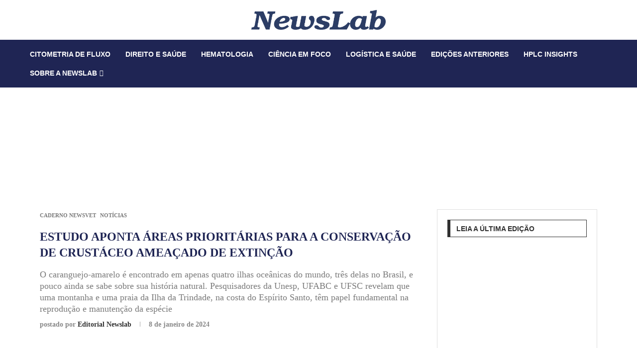

--- FILE ---
content_type: text/html; charset=utf-8
request_url: https://www.google.com/recaptcha/api2/aframe
body_size: 136
content:
<!DOCTYPE HTML><html><head><meta http-equiv="content-type" content="text/html; charset=UTF-8"></head><body><script nonce="jREHoVmfYAk1QilThJ1Gfw">/** Anti-fraud and anti-abuse applications only. See google.com/recaptcha */ try{var clients={'sodar':'https://pagead2.googlesyndication.com/pagead/sodar?'};window.addEventListener("message",function(a){try{if(a.source===window.parent){var b=JSON.parse(a.data);var c=clients[b['id']];if(c){var d=document.createElement('img');d.src=c+b['params']+'&rc='+(localStorage.getItem("rc::a")?sessionStorage.getItem("rc::b"):"");window.document.body.appendChild(d);sessionStorage.setItem("rc::e",parseInt(sessionStorage.getItem("rc::e")||0)+1);localStorage.setItem("rc::h",'1768419662116');}}}catch(b){}});window.parent.postMessage("_grecaptcha_ready", "*");}catch(b){}</script></body></html>